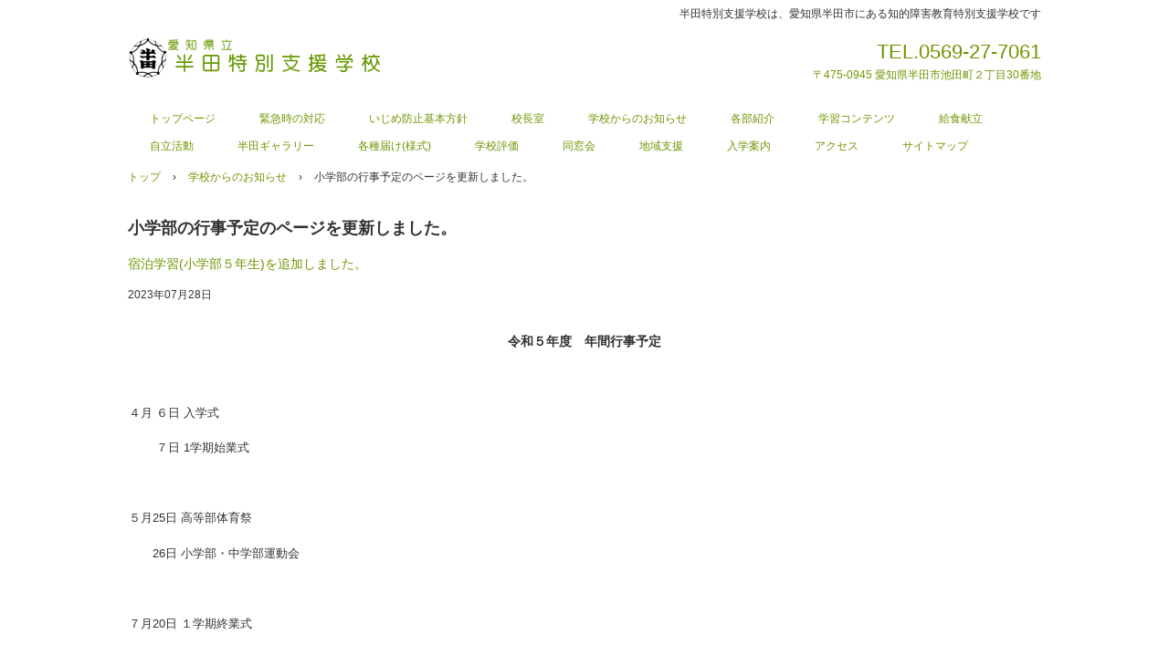

--- FILE ---
content_type: text/html
request_url: https://handa-sh.aichi-c.ed.jp/posts/post30.html
body_size: 8767
content:
<!DOCTYPE html>
<html lang="ja">
<head>
<meta charset="UTF-8">
<meta name="viewport" content="width=device-width, initial-scale=1">
<title>小学部の行事予定のページを更新しました。 | 愛知県立半田特別支援学校のホームページ</title><!--[if lt IE 9]>
<script src="html5.js" type="text/javascript"></script>
<![endif]-->
<link rel="stylesheet" type="text/css" href="../style.css"></head>
<body class="basic2" id="hpb-sp-20-0012-47">
<div id="page" class="site">
<header id="masthead" class="site-header sp-part-top sp-header2" role="banner">
<div id="masthead-inner" class="sp-part-top sp-header-inner">
<div id="sp-site-branding2-1" class="sp-part-top sp-site-branding2">
<h1 class="site-title sp-part-top sp-site-title" id=""><a href="../index.html">愛知県立半田特別支援学校のホームページ</a></h1>
<h2 class="site-description sp-part-top sp-catchphrase" id="">半田特別支援学校は、愛知県半田市にある知的障害教育特別支援学校です</h2>
<div class="extra sp-part-top sp-site-branding-extra" id="sp-site-branding-extra-1">
<p class="tel paragraph"><a href="../ac.html">TEL.0569-27-7061</a></p>
<p class="address paragraph"><a href="../ac.html">〒475-0945 愛知県半田市池田町２丁目30番地</a></p></div></div></div></header>
<div id="main" class="site-main sp-part-top sp-main">
<div id="contenthead" class="sp-part-top sp-content-header">
<nav id="sp-site-navigation-1" class="navigation-main button-menu sp-part-top sp-site-navigation horizontal" role="navigation">
<h1 class="menu-toggle">メニュー</h1>
<div class="screen-reader-text skip-link"><a title="コンテンツへスキップ" href="#content">コンテンツへスキップ</a></div>
<ul id="menu-mainnav">
  <li class="menu-item"><a href="../index.html">トップページ</a>
  <li class="menu-item"><a href="../emergen.html">緊急時の対応</a>
  <li class="menu-item"><a href="../ijimeboushi.html">いじめ防止基本方針</a>
  <li class="menu-item"><a href="../president.html">校長室</a>
  <ul class="sub-menu">
    <li class="menu-item"><a href="../aisatu.html">校長挨拶</a>
    <li class="menu-item"><a href="../vision.html">学校経営ビジョン</a>
    <li class="menu-item"><a href="../messagetop.html">校長メッセージ</a></ul>
  <li class="menu-item"><a href="../news.html">学校からのお知らせ</a>
  <li class="menu-item"><a href="../com.html">各部紹介</a>
  <ul class="sub-menu">
    <li class="menu-item"><a href="../e-school.html">小学部</a>
    <li class="menu-item"><a href="../j-highschool.html">中学部</a>
    <li class="menu-item"><a href="../highschool.html">高等部</a></ul>
  <li class="menu-item"><a href="../contents.html">学習コンテンツ</a>
  <ul class="sub-menu">
    <li class="menu-item"><a href="../lang.html">国語</a>
    <li class="menu-item"><a href="../math.html">数学</a>
    <li class="menu-item"><a href="../life.html">生活</a>
    <li class="menu-item"><a href="../music.html">音楽</a>
    <li class="menu-item"><a href="../art.html">図工/美術</a>
    <li class="menu-item"><a href="../sport.html">体育</a>
    <li class="menu-item"><a href="../selfcareactivity.html">自立活動</a>
    <li class="menu-item"><a href="../other.html">その他</a>
    <li class="menu-item"><a href="../movie.html">動画</a></ul>
  <li class="menu-item"><a href="../company28.html">給食献立</a>
  <li class="menu-item"><a href="../jikatsu.html">自立活動</a>
  <li class="menu-item"><a href="../gallery.html">半田ギャラリー</a>
  <ul class="sub-menu">
    <li class="menu-item"><a href="../company46.html">半田ギャラリー(令和３年度)</a>
    <li class="menu-item"><a href="../company65.html">半田ギャラリー(令和４年度)</a></ul>
  <li class="menu-item"><a href="../yousiki.html">各種届け(様式)</a>
  <li class="menu-item"><a href="../hyouka.html">学校評価</a>
  <li class="menu-item"><a href="../dousoukai.html">同窓会</a>
  <li class="menu-item"><a href="../chiikisien.html">地域支援</a>
  <li class="menu-item"><a href="../admission.html">入学案内</a>
  <li class="menu-item"><a href="../ac.html">アクセス</a>
  <li class="menu-item"><a href="../map.html">サイトマップ</a></ul></nav>
<div id="breadcrumb-list" class="sp-part-top sp-bread-crumb">
<div><a href="../index.html">トップ</a></div>
<div>›</div>
<div><a href="post_archive.html">学校からのお知らせ</a></div>
<div>›</div>
<div>小学部の行事予定のページを更新しました。</div></div></div>
<div id="main-inner">
<div id="primary" class="content-area">
<div id="content" class="site-content sp-part-top sp-content page-post30" role="main">
<div id="sp-entry-content-2" class="hpb-viewtype-full hpb-posttype-post sp-part-top sp-wp-post-list">
<article>
<header class="entry-header">
<h1 class="entry-title">小学部の行事予定のページを更新しました。</h1></header>
<div class="entry-content sp-part-top sp-entry-content" id="sp-entry-content-2">
<p class="paragraph"><a href="../company29.html">宿泊学習(小学部５年生)を追加しました。</a></p></div>
<footer class="entry-meta"><span class="date">2023年07月28日</span></footer></article></div></div></div>
<div id="sidebar1" class="sp-part-top sp-sidebar">
<div id="sp-block-container-3" class="sp-part-top sp-block-container">
<p style="text-align : center;" class="paragraph"><b class="character" style="font-size : 1.4rem;">令和５年度　年間行事予定</b></p>
<p class="paragraph"> </p>
<p class="paragraph">４月 ６日 入学式<br></p>
<p class="paragraph">　　 ７日 1学期始業式</p>
<p class="paragraph"> </p>
<p class="paragraph">５月25日 高等部体育祭</p>
<p class="paragraph">　　26日 小学部・中学部運動会</p>
<p class="paragraph"> </p>
<p class="paragraph">７月20日 １学期終業式<br></p>
<p class="paragraph"> </p>
<p class="paragraph">９月 １日 ２学期始業式<br></p>
<p class="paragraph">　　12日 小学部体験入学(AM)<br></p>
<p class="paragraph"> </p>
<p class="paragraph">10月 <br></p>
<p class="paragraph">　　 ５日～ ６日 修学旅行（小６）<br></p>
<p class="paragraph">　　12日～13日 修学旅行（中３）</p>
<p class="paragraph">　　26日～27日 修学旅行（高３）<br></p>
<p class="paragraph"> </p>
<p class="paragraph">11月</p>
<p class="paragraph">　　ゆめまつり</p>
<p class="paragraph">　　15日　小学部２年生、３年生、５年生</p>
<p class="paragraph">　　16日　小学部１年生、４年生、６年生</p>
<p class="paragraph">　　17日　中学部</p>
<p class="paragraph">　　22日　高等部</p>
<p class="paragraph"> </p>
<p class="paragraph">12月22日 ２学期終業式<br></p>
<p class="paragraph"> </p>
<p class="paragraph">１月９日 ３学期始業式<br></p>
<p class="paragraph"> </p>
<p class="paragraph">２月 15日 高等部入学者選考<br></p>
<p class="paragraph">　　 15日 新転入学者事前説明会（小・中）<br></p>
<p class="paragraph">　　 22日 高等部入学者選考結果発表<br></p>
<p class="paragraph"> </p>
<p class="paragraph">３月<br></p>
<p class="paragraph">　　 ５日　卒業証書授与式(高等部)</p>
<p class="paragraph">　　12日　卒業証書授与式(小学部、中学部)</p>
<p class="paragraph">　　13日　新転入学者事前説明会（高等部）<br></p>
<p class="paragraph">　　19日　修了式<br></p>
<p class="paragraph"> </p>
<p class="paragraph">日程が決まり次第随時更新します。<br></p><br><a style="display: block" href="../img/stopkorona2.jpg"><img id="sp-image-2" src="../img/stopkorona1.jpg" class="sp-part-top sp-image"></a></div></div></div></div>
<footer id="colophon" class="site-footer sp-part-top sp-footer2" role="contentinfo">
<div id="colophon-inner" class="sp-part-top sp-footer-inner">
<nav id="sp-site-navigation-2" class="navigation-main sp-part-top sp-site-navigation minimal" role="navigation">
<h1 class="menu-toggle">メニュー</h1>
<div class="screen-reader-text skip-link"><a title="コンテンツへスキップ" href="#content">コンテンツへスキップ</a></div>
<ul id="menu-mainnav">
  <li class="menu-item"><a href="../index.html">トップページ</a></ul></nav>
<div id="sp-block-container-4" class="sp-part-top sp-block-container">
<p class="copyright paragraph">管理責任者(校長)　技術担当者(情報図書部)</p></div></div></footer></div><script type="text/javascript" src="../navigation.js"></script></body></html>